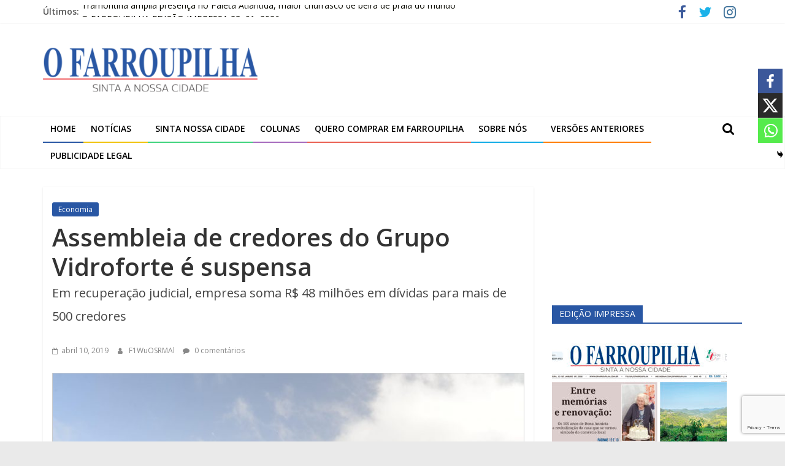

--- FILE ---
content_type: text/html; charset=utf-8
request_url: https://www.google.com/recaptcha/api2/anchor?ar=1&k=6LdxLcAbAAAAAANKE2WQ4QmKEEAKxyp-3jNxowxL&co=aHR0cHM6Ly93d3cub2ZhcnJvdXBpbGhhLmNvbS5icjo0NDM.&hl=en&v=PoyoqOPhxBO7pBk68S4YbpHZ&size=invisible&anchor-ms=20000&execute-ms=30000&cb=441stc5kc789
body_size: 48750
content:
<!DOCTYPE HTML><html dir="ltr" lang="en"><head><meta http-equiv="Content-Type" content="text/html; charset=UTF-8">
<meta http-equiv="X-UA-Compatible" content="IE=edge">
<title>reCAPTCHA</title>
<style type="text/css">
/* cyrillic-ext */
@font-face {
  font-family: 'Roboto';
  font-style: normal;
  font-weight: 400;
  font-stretch: 100%;
  src: url(//fonts.gstatic.com/s/roboto/v48/KFO7CnqEu92Fr1ME7kSn66aGLdTylUAMa3GUBHMdazTgWw.woff2) format('woff2');
  unicode-range: U+0460-052F, U+1C80-1C8A, U+20B4, U+2DE0-2DFF, U+A640-A69F, U+FE2E-FE2F;
}
/* cyrillic */
@font-face {
  font-family: 'Roboto';
  font-style: normal;
  font-weight: 400;
  font-stretch: 100%;
  src: url(//fonts.gstatic.com/s/roboto/v48/KFO7CnqEu92Fr1ME7kSn66aGLdTylUAMa3iUBHMdazTgWw.woff2) format('woff2');
  unicode-range: U+0301, U+0400-045F, U+0490-0491, U+04B0-04B1, U+2116;
}
/* greek-ext */
@font-face {
  font-family: 'Roboto';
  font-style: normal;
  font-weight: 400;
  font-stretch: 100%;
  src: url(//fonts.gstatic.com/s/roboto/v48/KFO7CnqEu92Fr1ME7kSn66aGLdTylUAMa3CUBHMdazTgWw.woff2) format('woff2');
  unicode-range: U+1F00-1FFF;
}
/* greek */
@font-face {
  font-family: 'Roboto';
  font-style: normal;
  font-weight: 400;
  font-stretch: 100%;
  src: url(//fonts.gstatic.com/s/roboto/v48/KFO7CnqEu92Fr1ME7kSn66aGLdTylUAMa3-UBHMdazTgWw.woff2) format('woff2');
  unicode-range: U+0370-0377, U+037A-037F, U+0384-038A, U+038C, U+038E-03A1, U+03A3-03FF;
}
/* math */
@font-face {
  font-family: 'Roboto';
  font-style: normal;
  font-weight: 400;
  font-stretch: 100%;
  src: url(//fonts.gstatic.com/s/roboto/v48/KFO7CnqEu92Fr1ME7kSn66aGLdTylUAMawCUBHMdazTgWw.woff2) format('woff2');
  unicode-range: U+0302-0303, U+0305, U+0307-0308, U+0310, U+0312, U+0315, U+031A, U+0326-0327, U+032C, U+032F-0330, U+0332-0333, U+0338, U+033A, U+0346, U+034D, U+0391-03A1, U+03A3-03A9, U+03B1-03C9, U+03D1, U+03D5-03D6, U+03F0-03F1, U+03F4-03F5, U+2016-2017, U+2034-2038, U+203C, U+2040, U+2043, U+2047, U+2050, U+2057, U+205F, U+2070-2071, U+2074-208E, U+2090-209C, U+20D0-20DC, U+20E1, U+20E5-20EF, U+2100-2112, U+2114-2115, U+2117-2121, U+2123-214F, U+2190, U+2192, U+2194-21AE, U+21B0-21E5, U+21F1-21F2, U+21F4-2211, U+2213-2214, U+2216-22FF, U+2308-230B, U+2310, U+2319, U+231C-2321, U+2336-237A, U+237C, U+2395, U+239B-23B7, U+23D0, U+23DC-23E1, U+2474-2475, U+25AF, U+25B3, U+25B7, U+25BD, U+25C1, U+25CA, U+25CC, U+25FB, U+266D-266F, U+27C0-27FF, U+2900-2AFF, U+2B0E-2B11, U+2B30-2B4C, U+2BFE, U+3030, U+FF5B, U+FF5D, U+1D400-1D7FF, U+1EE00-1EEFF;
}
/* symbols */
@font-face {
  font-family: 'Roboto';
  font-style: normal;
  font-weight: 400;
  font-stretch: 100%;
  src: url(//fonts.gstatic.com/s/roboto/v48/KFO7CnqEu92Fr1ME7kSn66aGLdTylUAMaxKUBHMdazTgWw.woff2) format('woff2');
  unicode-range: U+0001-000C, U+000E-001F, U+007F-009F, U+20DD-20E0, U+20E2-20E4, U+2150-218F, U+2190, U+2192, U+2194-2199, U+21AF, U+21E6-21F0, U+21F3, U+2218-2219, U+2299, U+22C4-22C6, U+2300-243F, U+2440-244A, U+2460-24FF, U+25A0-27BF, U+2800-28FF, U+2921-2922, U+2981, U+29BF, U+29EB, U+2B00-2BFF, U+4DC0-4DFF, U+FFF9-FFFB, U+10140-1018E, U+10190-1019C, U+101A0, U+101D0-101FD, U+102E0-102FB, U+10E60-10E7E, U+1D2C0-1D2D3, U+1D2E0-1D37F, U+1F000-1F0FF, U+1F100-1F1AD, U+1F1E6-1F1FF, U+1F30D-1F30F, U+1F315, U+1F31C, U+1F31E, U+1F320-1F32C, U+1F336, U+1F378, U+1F37D, U+1F382, U+1F393-1F39F, U+1F3A7-1F3A8, U+1F3AC-1F3AF, U+1F3C2, U+1F3C4-1F3C6, U+1F3CA-1F3CE, U+1F3D4-1F3E0, U+1F3ED, U+1F3F1-1F3F3, U+1F3F5-1F3F7, U+1F408, U+1F415, U+1F41F, U+1F426, U+1F43F, U+1F441-1F442, U+1F444, U+1F446-1F449, U+1F44C-1F44E, U+1F453, U+1F46A, U+1F47D, U+1F4A3, U+1F4B0, U+1F4B3, U+1F4B9, U+1F4BB, U+1F4BF, U+1F4C8-1F4CB, U+1F4D6, U+1F4DA, U+1F4DF, U+1F4E3-1F4E6, U+1F4EA-1F4ED, U+1F4F7, U+1F4F9-1F4FB, U+1F4FD-1F4FE, U+1F503, U+1F507-1F50B, U+1F50D, U+1F512-1F513, U+1F53E-1F54A, U+1F54F-1F5FA, U+1F610, U+1F650-1F67F, U+1F687, U+1F68D, U+1F691, U+1F694, U+1F698, U+1F6AD, U+1F6B2, U+1F6B9-1F6BA, U+1F6BC, U+1F6C6-1F6CF, U+1F6D3-1F6D7, U+1F6E0-1F6EA, U+1F6F0-1F6F3, U+1F6F7-1F6FC, U+1F700-1F7FF, U+1F800-1F80B, U+1F810-1F847, U+1F850-1F859, U+1F860-1F887, U+1F890-1F8AD, U+1F8B0-1F8BB, U+1F8C0-1F8C1, U+1F900-1F90B, U+1F93B, U+1F946, U+1F984, U+1F996, U+1F9E9, U+1FA00-1FA6F, U+1FA70-1FA7C, U+1FA80-1FA89, U+1FA8F-1FAC6, U+1FACE-1FADC, U+1FADF-1FAE9, U+1FAF0-1FAF8, U+1FB00-1FBFF;
}
/* vietnamese */
@font-face {
  font-family: 'Roboto';
  font-style: normal;
  font-weight: 400;
  font-stretch: 100%;
  src: url(//fonts.gstatic.com/s/roboto/v48/KFO7CnqEu92Fr1ME7kSn66aGLdTylUAMa3OUBHMdazTgWw.woff2) format('woff2');
  unicode-range: U+0102-0103, U+0110-0111, U+0128-0129, U+0168-0169, U+01A0-01A1, U+01AF-01B0, U+0300-0301, U+0303-0304, U+0308-0309, U+0323, U+0329, U+1EA0-1EF9, U+20AB;
}
/* latin-ext */
@font-face {
  font-family: 'Roboto';
  font-style: normal;
  font-weight: 400;
  font-stretch: 100%;
  src: url(//fonts.gstatic.com/s/roboto/v48/KFO7CnqEu92Fr1ME7kSn66aGLdTylUAMa3KUBHMdazTgWw.woff2) format('woff2');
  unicode-range: U+0100-02BA, U+02BD-02C5, U+02C7-02CC, U+02CE-02D7, U+02DD-02FF, U+0304, U+0308, U+0329, U+1D00-1DBF, U+1E00-1E9F, U+1EF2-1EFF, U+2020, U+20A0-20AB, U+20AD-20C0, U+2113, U+2C60-2C7F, U+A720-A7FF;
}
/* latin */
@font-face {
  font-family: 'Roboto';
  font-style: normal;
  font-weight: 400;
  font-stretch: 100%;
  src: url(//fonts.gstatic.com/s/roboto/v48/KFO7CnqEu92Fr1ME7kSn66aGLdTylUAMa3yUBHMdazQ.woff2) format('woff2');
  unicode-range: U+0000-00FF, U+0131, U+0152-0153, U+02BB-02BC, U+02C6, U+02DA, U+02DC, U+0304, U+0308, U+0329, U+2000-206F, U+20AC, U+2122, U+2191, U+2193, U+2212, U+2215, U+FEFF, U+FFFD;
}
/* cyrillic-ext */
@font-face {
  font-family: 'Roboto';
  font-style: normal;
  font-weight: 500;
  font-stretch: 100%;
  src: url(//fonts.gstatic.com/s/roboto/v48/KFO7CnqEu92Fr1ME7kSn66aGLdTylUAMa3GUBHMdazTgWw.woff2) format('woff2');
  unicode-range: U+0460-052F, U+1C80-1C8A, U+20B4, U+2DE0-2DFF, U+A640-A69F, U+FE2E-FE2F;
}
/* cyrillic */
@font-face {
  font-family: 'Roboto';
  font-style: normal;
  font-weight: 500;
  font-stretch: 100%;
  src: url(//fonts.gstatic.com/s/roboto/v48/KFO7CnqEu92Fr1ME7kSn66aGLdTylUAMa3iUBHMdazTgWw.woff2) format('woff2');
  unicode-range: U+0301, U+0400-045F, U+0490-0491, U+04B0-04B1, U+2116;
}
/* greek-ext */
@font-face {
  font-family: 'Roboto';
  font-style: normal;
  font-weight: 500;
  font-stretch: 100%;
  src: url(//fonts.gstatic.com/s/roboto/v48/KFO7CnqEu92Fr1ME7kSn66aGLdTylUAMa3CUBHMdazTgWw.woff2) format('woff2');
  unicode-range: U+1F00-1FFF;
}
/* greek */
@font-face {
  font-family: 'Roboto';
  font-style: normal;
  font-weight: 500;
  font-stretch: 100%;
  src: url(//fonts.gstatic.com/s/roboto/v48/KFO7CnqEu92Fr1ME7kSn66aGLdTylUAMa3-UBHMdazTgWw.woff2) format('woff2');
  unicode-range: U+0370-0377, U+037A-037F, U+0384-038A, U+038C, U+038E-03A1, U+03A3-03FF;
}
/* math */
@font-face {
  font-family: 'Roboto';
  font-style: normal;
  font-weight: 500;
  font-stretch: 100%;
  src: url(//fonts.gstatic.com/s/roboto/v48/KFO7CnqEu92Fr1ME7kSn66aGLdTylUAMawCUBHMdazTgWw.woff2) format('woff2');
  unicode-range: U+0302-0303, U+0305, U+0307-0308, U+0310, U+0312, U+0315, U+031A, U+0326-0327, U+032C, U+032F-0330, U+0332-0333, U+0338, U+033A, U+0346, U+034D, U+0391-03A1, U+03A3-03A9, U+03B1-03C9, U+03D1, U+03D5-03D6, U+03F0-03F1, U+03F4-03F5, U+2016-2017, U+2034-2038, U+203C, U+2040, U+2043, U+2047, U+2050, U+2057, U+205F, U+2070-2071, U+2074-208E, U+2090-209C, U+20D0-20DC, U+20E1, U+20E5-20EF, U+2100-2112, U+2114-2115, U+2117-2121, U+2123-214F, U+2190, U+2192, U+2194-21AE, U+21B0-21E5, U+21F1-21F2, U+21F4-2211, U+2213-2214, U+2216-22FF, U+2308-230B, U+2310, U+2319, U+231C-2321, U+2336-237A, U+237C, U+2395, U+239B-23B7, U+23D0, U+23DC-23E1, U+2474-2475, U+25AF, U+25B3, U+25B7, U+25BD, U+25C1, U+25CA, U+25CC, U+25FB, U+266D-266F, U+27C0-27FF, U+2900-2AFF, U+2B0E-2B11, U+2B30-2B4C, U+2BFE, U+3030, U+FF5B, U+FF5D, U+1D400-1D7FF, U+1EE00-1EEFF;
}
/* symbols */
@font-face {
  font-family: 'Roboto';
  font-style: normal;
  font-weight: 500;
  font-stretch: 100%;
  src: url(//fonts.gstatic.com/s/roboto/v48/KFO7CnqEu92Fr1ME7kSn66aGLdTylUAMaxKUBHMdazTgWw.woff2) format('woff2');
  unicode-range: U+0001-000C, U+000E-001F, U+007F-009F, U+20DD-20E0, U+20E2-20E4, U+2150-218F, U+2190, U+2192, U+2194-2199, U+21AF, U+21E6-21F0, U+21F3, U+2218-2219, U+2299, U+22C4-22C6, U+2300-243F, U+2440-244A, U+2460-24FF, U+25A0-27BF, U+2800-28FF, U+2921-2922, U+2981, U+29BF, U+29EB, U+2B00-2BFF, U+4DC0-4DFF, U+FFF9-FFFB, U+10140-1018E, U+10190-1019C, U+101A0, U+101D0-101FD, U+102E0-102FB, U+10E60-10E7E, U+1D2C0-1D2D3, U+1D2E0-1D37F, U+1F000-1F0FF, U+1F100-1F1AD, U+1F1E6-1F1FF, U+1F30D-1F30F, U+1F315, U+1F31C, U+1F31E, U+1F320-1F32C, U+1F336, U+1F378, U+1F37D, U+1F382, U+1F393-1F39F, U+1F3A7-1F3A8, U+1F3AC-1F3AF, U+1F3C2, U+1F3C4-1F3C6, U+1F3CA-1F3CE, U+1F3D4-1F3E0, U+1F3ED, U+1F3F1-1F3F3, U+1F3F5-1F3F7, U+1F408, U+1F415, U+1F41F, U+1F426, U+1F43F, U+1F441-1F442, U+1F444, U+1F446-1F449, U+1F44C-1F44E, U+1F453, U+1F46A, U+1F47D, U+1F4A3, U+1F4B0, U+1F4B3, U+1F4B9, U+1F4BB, U+1F4BF, U+1F4C8-1F4CB, U+1F4D6, U+1F4DA, U+1F4DF, U+1F4E3-1F4E6, U+1F4EA-1F4ED, U+1F4F7, U+1F4F9-1F4FB, U+1F4FD-1F4FE, U+1F503, U+1F507-1F50B, U+1F50D, U+1F512-1F513, U+1F53E-1F54A, U+1F54F-1F5FA, U+1F610, U+1F650-1F67F, U+1F687, U+1F68D, U+1F691, U+1F694, U+1F698, U+1F6AD, U+1F6B2, U+1F6B9-1F6BA, U+1F6BC, U+1F6C6-1F6CF, U+1F6D3-1F6D7, U+1F6E0-1F6EA, U+1F6F0-1F6F3, U+1F6F7-1F6FC, U+1F700-1F7FF, U+1F800-1F80B, U+1F810-1F847, U+1F850-1F859, U+1F860-1F887, U+1F890-1F8AD, U+1F8B0-1F8BB, U+1F8C0-1F8C1, U+1F900-1F90B, U+1F93B, U+1F946, U+1F984, U+1F996, U+1F9E9, U+1FA00-1FA6F, U+1FA70-1FA7C, U+1FA80-1FA89, U+1FA8F-1FAC6, U+1FACE-1FADC, U+1FADF-1FAE9, U+1FAF0-1FAF8, U+1FB00-1FBFF;
}
/* vietnamese */
@font-face {
  font-family: 'Roboto';
  font-style: normal;
  font-weight: 500;
  font-stretch: 100%;
  src: url(//fonts.gstatic.com/s/roboto/v48/KFO7CnqEu92Fr1ME7kSn66aGLdTylUAMa3OUBHMdazTgWw.woff2) format('woff2');
  unicode-range: U+0102-0103, U+0110-0111, U+0128-0129, U+0168-0169, U+01A0-01A1, U+01AF-01B0, U+0300-0301, U+0303-0304, U+0308-0309, U+0323, U+0329, U+1EA0-1EF9, U+20AB;
}
/* latin-ext */
@font-face {
  font-family: 'Roboto';
  font-style: normal;
  font-weight: 500;
  font-stretch: 100%;
  src: url(//fonts.gstatic.com/s/roboto/v48/KFO7CnqEu92Fr1ME7kSn66aGLdTylUAMa3KUBHMdazTgWw.woff2) format('woff2');
  unicode-range: U+0100-02BA, U+02BD-02C5, U+02C7-02CC, U+02CE-02D7, U+02DD-02FF, U+0304, U+0308, U+0329, U+1D00-1DBF, U+1E00-1E9F, U+1EF2-1EFF, U+2020, U+20A0-20AB, U+20AD-20C0, U+2113, U+2C60-2C7F, U+A720-A7FF;
}
/* latin */
@font-face {
  font-family: 'Roboto';
  font-style: normal;
  font-weight: 500;
  font-stretch: 100%;
  src: url(//fonts.gstatic.com/s/roboto/v48/KFO7CnqEu92Fr1ME7kSn66aGLdTylUAMa3yUBHMdazQ.woff2) format('woff2');
  unicode-range: U+0000-00FF, U+0131, U+0152-0153, U+02BB-02BC, U+02C6, U+02DA, U+02DC, U+0304, U+0308, U+0329, U+2000-206F, U+20AC, U+2122, U+2191, U+2193, U+2212, U+2215, U+FEFF, U+FFFD;
}
/* cyrillic-ext */
@font-face {
  font-family: 'Roboto';
  font-style: normal;
  font-weight: 900;
  font-stretch: 100%;
  src: url(//fonts.gstatic.com/s/roboto/v48/KFO7CnqEu92Fr1ME7kSn66aGLdTylUAMa3GUBHMdazTgWw.woff2) format('woff2');
  unicode-range: U+0460-052F, U+1C80-1C8A, U+20B4, U+2DE0-2DFF, U+A640-A69F, U+FE2E-FE2F;
}
/* cyrillic */
@font-face {
  font-family: 'Roboto';
  font-style: normal;
  font-weight: 900;
  font-stretch: 100%;
  src: url(//fonts.gstatic.com/s/roboto/v48/KFO7CnqEu92Fr1ME7kSn66aGLdTylUAMa3iUBHMdazTgWw.woff2) format('woff2');
  unicode-range: U+0301, U+0400-045F, U+0490-0491, U+04B0-04B1, U+2116;
}
/* greek-ext */
@font-face {
  font-family: 'Roboto';
  font-style: normal;
  font-weight: 900;
  font-stretch: 100%;
  src: url(//fonts.gstatic.com/s/roboto/v48/KFO7CnqEu92Fr1ME7kSn66aGLdTylUAMa3CUBHMdazTgWw.woff2) format('woff2');
  unicode-range: U+1F00-1FFF;
}
/* greek */
@font-face {
  font-family: 'Roboto';
  font-style: normal;
  font-weight: 900;
  font-stretch: 100%;
  src: url(//fonts.gstatic.com/s/roboto/v48/KFO7CnqEu92Fr1ME7kSn66aGLdTylUAMa3-UBHMdazTgWw.woff2) format('woff2');
  unicode-range: U+0370-0377, U+037A-037F, U+0384-038A, U+038C, U+038E-03A1, U+03A3-03FF;
}
/* math */
@font-face {
  font-family: 'Roboto';
  font-style: normal;
  font-weight: 900;
  font-stretch: 100%;
  src: url(//fonts.gstatic.com/s/roboto/v48/KFO7CnqEu92Fr1ME7kSn66aGLdTylUAMawCUBHMdazTgWw.woff2) format('woff2');
  unicode-range: U+0302-0303, U+0305, U+0307-0308, U+0310, U+0312, U+0315, U+031A, U+0326-0327, U+032C, U+032F-0330, U+0332-0333, U+0338, U+033A, U+0346, U+034D, U+0391-03A1, U+03A3-03A9, U+03B1-03C9, U+03D1, U+03D5-03D6, U+03F0-03F1, U+03F4-03F5, U+2016-2017, U+2034-2038, U+203C, U+2040, U+2043, U+2047, U+2050, U+2057, U+205F, U+2070-2071, U+2074-208E, U+2090-209C, U+20D0-20DC, U+20E1, U+20E5-20EF, U+2100-2112, U+2114-2115, U+2117-2121, U+2123-214F, U+2190, U+2192, U+2194-21AE, U+21B0-21E5, U+21F1-21F2, U+21F4-2211, U+2213-2214, U+2216-22FF, U+2308-230B, U+2310, U+2319, U+231C-2321, U+2336-237A, U+237C, U+2395, U+239B-23B7, U+23D0, U+23DC-23E1, U+2474-2475, U+25AF, U+25B3, U+25B7, U+25BD, U+25C1, U+25CA, U+25CC, U+25FB, U+266D-266F, U+27C0-27FF, U+2900-2AFF, U+2B0E-2B11, U+2B30-2B4C, U+2BFE, U+3030, U+FF5B, U+FF5D, U+1D400-1D7FF, U+1EE00-1EEFF;
}
/* symbols */
@font-face {
  font-family: 'Roboto';
  font-style: normal;
  font-weight: 900;
  font-stretch: 100%;
  src: url(//fonts.gstatic.com/s/roboto/v48/KFO7CnqEu92Fr1ME7kSn66aGLdTylUAMaxKUBHMdazTgWw.woff2) format('woff2');
  unicode-range: U+0001-000C, U+000E-001F, U+007F-009F, U+20DD-20E0, U+20E2-20E4, U+2150-218F, U+2190, U+2192, U+2194-2199, U+21AF, U+21E6-21F0, U+21F3, U+2218-2219, U+2299, U+22C4-22C6, U+2300-243F, U+2440-244A, U+2460-24FF, U+25A0-27BF, U+2800-28FF, U+2921-2922, U+2981, U+29BF, U+29EB, U+2B00-2BFF, U+4DC0-4DFF, U+FFF9-FFFB, U+10140-1018E, U+10190-1019C, U+101A0, U+101D0-101FD, U+102E0-102FB, U+10E60-10E7E, U+1D2C0-1D2D3, U+1D2E0-1D37F, U+1F000-1F0FF, U+1F100-1F1AD, U+1F1E6-1F1FF, U+1F30D-1F30F, U+1F315, U+1F31C, U+1F31E, U+1F320-1F32C, U+1F336, U+1F378, U+1F37D, U+1F382, U+1F393-1F39F, U+1F3A7-1F3A8, U+1F3AC-1F3AF, U+1F3C2, U+1F3C4-1F3C6, U+1F3CA-1F3CE, U+1F3D4-1F3E0, U+1F3ED, U+1F3F1-1F3F3, U+1F3F5-1F3F7, U+1F408, U+1F415, U+1F41F, U+1F426, U+1F43F, U+1F441-1F442, U+1F444, U+1F446-1F449, U+1F44C-1F44E, U+1F453, U+1F46A, U+1F47D, U+1F4A3, U+1F4B0, U+1F4B3, U+1F4B9, U+1F4BB, U+1F4BF, U+1F4C8-1F4CB, U+1F4D6, U+1F4DA, U+1F4DF, U+1F4E3-1F4E6, U+1F4EA-1F4ED, U+1F4F7, U+1F4F9-1F4FB, U+1F4FD-1F4FE, U+1F503, U+1F507-1F50B, U+1F50D, U+1F512-1F513, U+1F53E-1F54A, U+1F54F-1F5FA, U+1F610, U+1F650-1F67F, U+1F687, U+1F68D, U+1F691, U+1F694, U+1F698, U+1F6AD, U+1F6B2, U+1F6B9-1F6BA, U+1F6BC, U+1F6C6-1F6CF, U+1F6D3-1F6D7, U+1F6E0-1F6EA, U+1F6F0-1F6F3, U+1F6F7-1F6FC, U+1F700-1F7FF, U+1F800-1F80B, U+1F810-1F847, U+1F850-1F859, U+1F860-1F887, U+1F890-1F8AD, U+1F8B0-1F8BB, U+1F8C0-1F8C1, U+1F900-1F90B, U+1F93B, U+1F946, U+1F984, U+1F996, U+1F9E9, U+1FA00-1FA6F, U+1FA70-1FA7C, U+1FA80-1FA89, U+1FA8F-1FAC6, U+1FACE-1FADC, U+1FADF-1FAE9, U+1FAF0-1FAF8, U+1FB00-1FBFF;
}
/* vietnamese */
@font-face {
  font-family: 'Roboto';
  font-style: normal;
  font-weight: 900;
  font-stretch: 100%;
  src: url(//fonts.gstatic.com/s/roboto/v48/KFO7CnqEu92Fr1ME7kSn66aGLdTylUAMa3OUBHMdazTgWw.woff2) format('woff2');
  unicode-range: U+0102-0103, U+0110-0111, U+0128-0129, U+0168-0169, U+01A0-01A1, U+01AF-01B0, U+0300-0301, U+0303-0304, U+0308-0309, U+0323, U+0329, U+1EA0-1EF9, U+20AB;
}
/* latin-ext */
@font-face {
  font-family: 'Roboto';
  font-style: normal;
  font-weight: 900;
  font-stretch: 100%;
  src: url(//fonts.gstatic.com/s/roboto/v48/KFO7CnqEu92Fr1ME7kSn66aGLdTylUAMa3KUBHMdazTgWw.woff2) format('woff2');
  unicode-range: U+0100-02BA, U+02BD-02C5, U+02C7-02CC, U+02CE-02D7, U+02DD-02FF, U+0304, U+0308, U+0329, U+1D00-1DBF, U+1E00-1E9F, U+1EF2-1EFF, U+2020, U+20A0-20AB, U+20AD-20C0, U+2113, U+2C60-2C7F, U+A720-A7FF;
}
/* latin */
@font-face {
  font-family: 'Roboto';
  font-style: normal;
  font-weight: 900;
  font-stretch: 100%;
  src: url(//fonts.gstatic.com/s/roboto/v48/KFO7CnqEu92Fr1ME7kSn66aGLdTylUAMa3yUBHMdazQ.woff2) format('woff2');
  unicode-range: U+0000-00FF, U+0131, U+0152-0153, U+02BB-02BC, U+02C6, U+02DA, U+02DC, U+0304, U+0308, U+0329, U+2000-206F, U+20AC, U+2122, U+2191, U+2193, U+2212, U+2215, U+FEFF, U+FFFD;
}

</style>
<link rel="stylesheet" type="text/css" href="https://www.gstatic.com/recaptcha/releases/PoyoqOPhxBO7pBk68S4YbpHZ/styles__ltr.css">
<script nonce="mDYpwAM7hujGbO1l2pUiRw" type="text/javascript">window['__recaptcha_api'] = 'https://www.google.com/recaptcha/api2/';</script>
<script type="text/javascript" src="https://www.gstatic.com/recaptcha/releases/PoyoqOPhxBO7pBk68S4YbpHZ/recaptcha__en.js" nonce="mDYpwAM7hujGbO1l2pUiRw">
      
    </script></head>
<body><div id="rc-anchor-alert" class="rc-anchor-alert"></div>
<input type="hidden" id="recaptcha-token" value="[base64]">
<script type="text/javascript" nonce="mDYpwAM7hujGbO1l2pUiRw">
      recaptcha.anchor.Main.init("[\x22ainput\x22,[\x22bgdata\x22,\x22\x22,\[base64]/[base64]/[base64]/bmV3IHJbeF0oY1swXSk6RT09Mj9uZXcgclt4XShjWzBdLGNbMV0pOkU9PTM/bmV3IHJbeF0oY1swXSxjWzFdLGNbMl0pOkU9PTQ/[base64]/[base64]/[base64]/[base64]/[base64]/[base64]/[base64]/[base64]\x22,\[base64]\\u003d\\u003d\x22,\x22LjrDnsOiw7QHwoTDhl40NW4hBcOKwpYdfcKyw78+bEPCtMKPblbDhcOiw5hJw5vDosKrw6pcXgI2w6fCjyVBw4VPYzk3w77DksKTw4/[base64]/bcKtUsOkw5XCsXnCvsKPwpNswo7CmHdow7fDpMKyPygewqzCnTzDqw/CvMOXwr/Cr0Avwr9ewoXCq8OJK8KrQ8OLdEVVOyw+YsKEwpwkw54bam4eUMOEJ1UQLSXDiSdzbMOSNB4tPMK2IXrCtW7Cik8Rw5Zvw6vCt8O9w7lhwoXDszM3AgNpwq7CucOuw6LCnmnDly/DqcOEwrdLw57CihxFwpjCiB/DvcKaw5zDjUwgwpo1w7Nzw5zDglHDuGjDj1XDoMKZNRvDlMKbwp3Dv38pwowgH8KpwoxfGsKMRMOdw5/CjsOyJQjDksKBw5V0w4p+w5TCrjxbc0fDp8OCw7vCqy11R8O3wo3CjcKVVzHDoMOnw5tWTMO8w6YJKsK5w50kJsK9aifCpsK8HcOXdVjDkXV4wqsRaWfClcKOwo/DkMO4wq7Dq8O1bn8xwpzDn8K9wqcrREfDiMO2bnDDl8OGRW3Do8OCw5QCWMOdYcKvwpc/SUvDssKtw6PDhC3CicKSw7fCtG7DusKdwpkxXWh/HF4Owo/Dq8OnQCLDpAEWVMOyw79vw4cOw7d6PXfCl8OdN0DCvMKxM8Ozw6bDgh18w6/CqXl7wrZWwqvDnwfDjMOcwpVUKMKIwp/DvcOrw7bCqMKxwqFPIxXDtTJIe8OLwqbCp8Kow4/DssKaw7jCsMKhM8OKYnHCrMO0woQnFVZQHMORME/CiMKAwoLCo8O0b8Kzwr/DnnHDgMK2wofDgEdaw4TCmMKrM8OqKMOGZ3puGMKVfSN/JBzCoWV7w65ELzpuFcOYw6LDkW3Dq37DvMO9CMOrdsOywrfCncKzwqnCgCYOw6xaw4MRUncxwrjDucK7AVgtWsOowoRHUcKiwp3CsSDDpsK4C8KDR8KGTsKbccKhw4JHwrR5w5Efw4c+wq8bRC/[base64]/w7zDrxnCkcOLwrMYWsOcFQLCl8OZFlBIJcOEw5zCqynDr8O0Q0gJwpjDpEbCpMOPwo/DiMOeRyTDosKBwprChlbClFIYw5TCrsKlw6AHw6UtwoTClsKVwo7DhW/DssKrwqvDul5ZwrBMw5Elw53DhMKESMOAw7wyLcOkZ8KCZCfCtMK6wpIhw5LCpxrChBQSVgjCoEEQwqrDrkINeh/CqRjCj8O7bsKpwr0/[base64]/DuMOvJMKgwp7Di8OFw7I3a8ONwp47w6rCgBZGwpg/w6k5wqYEbArCmTxTw5wwYMOtecOpRcKnw5B1O8KMVsKDw5TCrcOsYcK7w4fCnDwVTAvChnnDoRjCpsKmwrN/wpETwrIlOMKcwqphw7hDP13Co8OGwpHCncK/wrHDtcONwoPDl0rCqsKPw7N+w4cYw5rDlETChSfCrg0qU8OUw6FFw4rDki/[base64]/F39Cw71kw4XCqhDCqQTDnwpMw6plJkAhFzjChsOQGMOyw4wILkJ6UQ3Dh8OkQhx8BHVxe8OxdsOVD3d6AFHCt8OFTMO9NUFgZCdXXXIVwrLDkClkDMK/w7PCtQLCqDNyw7wpwq08HGgew4jCnV7CtXrChMKmw7Viw5kKcMO/w5kwwrPCncKlP1vDusOIUcKrFcKHw7PDqcOHw4HChTXDhWMMAzvCkjxCKUzClcOdw6wSwrvDlMKTwpDDrEwUwpYLKnDDqzQFwrfDhD3Cj2IswrvCrH3Dth3CrMKRw4kpIMOkEcK1w5fDiMKSVEAqw6zDtcOuAk8TUMO/QQjCqhYJw6vDgWJdeMOOwoZ5TwTDm2o0w5vCksKSw4oxwo5Cw7PDtcO6w70XK3XCrkF4wpB2woPCmsOVa8Oqw4TDkMK6AR9Xw6d+RsKzARbDu1N5aXDDpMKOfHjDmcKBw5LDjzdewpLCh8OjwocZw4fCuMO0w5vCusKhKMK3OGR3UcOKwoYmRE/CtcOjwpTCuVjDrsOaw5PChMORRVB+TjzCjiTCkMKvNwbDrmPClQDDkMKSwqh+wq5hw4XDjMK6wofCm8KGfGfDsMKmw7hxOSg6wq4NPMKkF8KIJcKFwo9Wwq7DmMOBw4xQVcKgwr7DmhA5wpnDq8OpX8Owwohkd8KRR8KaG8OSQcO8w4HCsnrDrcKlOMK3fgHCki/DnktvwqUow5/DvFzCi3XCl8KzCMOpYzPDh8O4AcK6UMONOSzCocOxw7zDlh1MH8ORC8Kjw7jDshbDucOUw4rChsK5RsKBw4TDosOcw5nDsg4oFcKqa8K6XgceScOUQj7DiifDiMKEIcKQSsKpwrvCgcKiIBrCn8K/wqvCng5Ew6/CqH8wT8O9ZQtpwqjDmgfDlcKHw6LCi8OEw6ofJsOdw6DCvMKJFMKiwosmwpzDoMKywr3ChcK1Ohohw65iUCnCvGDCvyvDkQDDgh3DrMO4YFMpw5rCty/ChWZyNAbCu8O9SMOGwq3CtcOgNsKJw7LDocORw69Nd283ck4vRwdtw5/Dn8Kew67DtHY9BxUFwp7DhS9IZcK9C0RYG8KnO04ZbgLCv8OmwrI3O0/DuEjCiyDCvsKUA8Kww5AVV8KYw43Co1HDlSvDvyfCvMK3Jmpjw4BdwpvDpGnDqzZYw5BTInc4QcKfP8Oaw43CuMO/X3rDk8K0IsOGwpoRUsK4w7osw7/DlBgYG8KadhMfF8OzwotHw5DCgSLCmWQIM1zDu8OgwoQYwqHCmFnClcKGwpF+w4J2DgLCrXtuwqfDqsKtA8Kww4RBw7hWPsObdXBuw6DCjRrDocO7wpkyEGQmfAHCmCfCrQo7wqnDmBHCrcOwWHHCq8K7fUbCt8KsIVphw6PDmcOJwo/DncO7Bn07RMKbw6hgNHFewo88YMK7JMKnwqZaVMKtCDkvQcK9FMKtw5vDrsOdwp90N8KhCQvCgMOXDjTChsKCwq3CiF3CgsOhcmV3TcKzw6DDh35Nw5jClsOAC8OswocHS8K3dWfDvsKnwqfClnrDhCAgw4I4X1UNwr/[base64]/[base64]/worDlUfDh8O2wqvCs8OXwq8UOSbChnsxw4fCl8Oewr0CwqAIwqjDrEXDhhbCsMO2W8O5wr4cYR1uSMOmfcKhQxxnYldZY8KIMsORUMOfw7l3EhhewqXDtMOHWcKHQsOSw4/CnsOgwpnCrH/DuU4tTMOdT8KnNMOfCcOCLcKFwpsawrBPwpnDvsOsY3JuY8KiwpDCnF/[base64]/[base64]/CgcORUGdNwp5xQR3Dl33DsjPDs3jCnEJtw4oGw59Tw4lmwrMVw5/DqMKrQsK+S8KTwqvCrMOPwrFaQsOkESrCl8Kvw4nCjcKMw5hPM3bDnVDCjsOuaTo/w4LCm8KOCQvCumrDhQxYw4TCncOkOhhiSxwtwqciw7zCiSMcw71oZcOCwpFmw4ofw4/CrDVCw788wr7DhEdTE8KiI8OvIlvClmRnWMK8wr8mwqHDnRdgwpBMw6UTesKyw4Nswq3DocKZwoUJWkbCmV/CtMOXS2jCr8OhMm7ClcKnwpwwZWMdYFtEwrFDOMKvFm0BCHgvZ8ObCcKxwrQvax/[base64]/Dn/CgcOVE1/CpsKEAXtQw6TDphIAaA/[base64]/DiTbDksK+w6jClzpEw5t6w40nX8K9wrfDnDXDsVseeXNHw6TCmivDlzDCtRJMwrzCljXCk0oxw7kEw7bDoB/CnsK7dcKQwp3DiMOpw60KTj51wq5yN8Kowr/[base64]/Dm8OxwoNUw6PCocKjw7rCnzDDnRZMasOTwowPKlbCscKOw4XCrcOpwrTCoXnChMOdw5TCmjnDpMK6w4HCs8Knw6FSKxwNBcOWwrg7wrRAKcOOKzArVcKHD2nCmcKQPsKTw67CtjnCoxdWamJxwo/Dki8NfV7Ct8KAGibDiMOrw7tfF1TCoh3DvcO5w7YYw47DjcO6XgHDo8Oww5wLI8KqwrjCtcKiGlF4XSvDnShSwq5/[base64]/[base64]/Hz/ClMOQwr0oSkUww6oLSBR/VcK5wqd3wpzCvsOew5dffxPCg2sqwp52w7dVw61cw5hKw7rCosObwoMpQ8OcPRjDrsKPw79Wwr/DiFfDksOCw6QdeUJPw5fDvcKbw4NFTh5tw6vCg1PCp8OvaMKiw4LCtVF3w5N/w6Izwr7CtMO4w5l6akrDmi7Cs1zCl8KlCcK5w4FJwr7DlcO/F1jCn0HDnzDCsVTDrcK5ecOhesKXTX3DmsO8w5XCicOffcKqw5vDn8K6WcK9EcOgIcOAwoEAU8KEH8K5w7fCncKXwpIIwod9wqslw5sVw5LDi8Kcw5jCkcKkZSAuMV1CchJZwoUZw4PDu8Osw6zCp3fCrMOuXxo7wpZQN0c6w419eFHDkB/[base64]/DrU7CtCl3woPCuVbDl3HCn1nDrcOEw515w4RQEDTDv8KpwoI8w6chFcKvw4/DpsO1wq7DpwNywqLCv8O/DsOdwrHDkcO0w5Bjw7zCmsO2w4gNwqjDscOfw41pw5jCmVMKwrbCtsKFw61cw4QuwqgAdsOyJiDCi2zDpcKRwqoywqHDkMKmem3Cv8K6wrfCrGtECcKZw7JZwq3Cs8OiWcKuF2/DnwfDuVzDvGEjRcKveA3CusKKwoFxwrkfVcKGwqLCh2fDtcKwdXnDrEh4UsOkdcK0PD/CmBPCvm/[base64]/woEwF00bwqwubMKzw6vCnmnDolHCjVrCksKxw7g/wqfDpcK9wr3CkRtsesOjwqjDoMKLwqIxAEfCv8Ovwp4bfcO6w7/CmsONw6rDq8K0w5rDtQ/[base64]/NMKhW2zCsGTDsRnDi1Bqdm7Ct24QwpHCjgDCj1Q5BsKaw7PDssOEw57CqR9nMsODEzVGw6FEw7fDsFfCk8Kswp8XwoDDkMONUsKnE8OmYsKgSMKqwq4xf8OlNmokdsK2w6LCucOnwpnCpcODw63CjMO+REFIHRLCqcOpETNCcBhiBTBfw5PCj8OVHATCkMOsMm/Cv1JKwpcWw7rCqsKkwqUGBsO7w6EMXAbCjsOIw4heACbDgnlWw7/CncO1wrXCqjXDl1nDksKYwoocwrAlfgAOw6vCuCnCtcK0wqZpw6jCuMO1XsOVwrVIwqpFwpHDmUrDscO4HkHDisOww6zDmcOHUcK0w4QywrQcXFAWGy5TFUjDsHBhwq0gw7vDj8Khw6PDgMOmL8Omwo0Pb8KmAsK4w4DDgWUUPwHCgnTDgmHCicK8w5XDhsOIwpd/wpcCex3CrFTCnk/CgjHDtsOAw4dZJMKrwqtCWcKPOsOPCMOHw5PCmsKaw5xfwoBiw7TDpjEaw6Qvw4PDjQBYVsKwf8OTw5/DlsOEfjIGwrDDmjZnZSttFgPDksKvfcKKYyAwdcOzB8K8wr3ClsOmw4bDg8OvW2vChcOoTMOhw77DlsK6dVzDl10sw5XDqMKGRzbCh8OSwq/[base64]/w4nCg8OeesOwF106w4DCn35FwoIwVcOdwq7CnS7CgsKcwpgcQsOmw57DhQLDi2jCm8KWLXM6wps9BDRjaMKjw653FT3Dg8O8w4AdwpPDgMKkHExfwpB6wpTDoMK3fhNCfcKJJ1ZVwqYJwqjDhlIrBcKNw6AMOmhfH39dPV9Mw7Q/[base64]/Dngt+Bj1qG8KOF8KGF8KgIHMBAcK6wqTCmcOswoVjO8K+FsKrw7LDisO3NMKEw53Dvm9bPsOFCnYrAcKawpplOVDCo8KVw71ZS2oSwp8KSsKCwpNKRMKpwqHDlCcEX3Uow5AVwq8aNFMRW8KDTcOHLE3DnMKKwofDsBpRDsOYCmY1w4rDtMKpIsO8WsK6wqxhwp/CuxEEwosEclPDkX4Aw4cxFmXCqMOPSzF6VXTDmsOIdwrDnhDDmBhAfA19wpvDoUXDrX9Iw6nDthkrw4Mgw6JrN8OMw4c6KGrDmcKrw5tSOR8La8O/w4zDjkUAbzPDjBDCuMKewqZEw6bDgxvDtMOQRcOrwq7CmcKjw5VBw5oaw5PCnMOAwq9mwqRkw6zCjMOhJcOCd8KCZG0/[base64]/Ch8KqZzTDr1p9w4U8OcODecO4RFZzCsKpwofCoMONPgA4bzsXwrLClw7CnXnDpMOISzcsAcKIQcObwpFdDsOtw67CuXbCiAzCiTvCsUNfwp0wbEQtwrjCqsKzcS3DosOqwrXChm9swrIbw4jDni/DvcKOF8KEwprDnMKew7zCnnvDm8K1wppuAg3DqMKAwoTDtCFQw49pBhPDmQI2a8OIw4fDnVNBwrtCJlDDocKCc2wiTHoDw4rCm8OSWhDDhQpVwosMw4PCgMONb8KEAcKKw4FrwrZrN8K9w6nDrsKKY1HCrmnDiEIzw6zCuGNSTMKiFQd6JBFrwqPChcKDH0ZqSQ/CqMKjwqx5w7TChMK+XcOpX8O3w6/CnFwaMx3DjnsnwqwxwoHDmMOSV2lPwqrChBRKw7rCscK9F8OJS8OYUhxMw6HDhi/CklfDoXBwXMKyw6VWeh8bwrR6WwXCniUvcsKywozCsD5pw4jCvDbCucOfwqrDqCfDocK1HMKYw7PDuQ/[base64]/[base64]/[base64]/[base64]/DnGnDujbClGLCgzvDhlcdwr4lcxfCkMKrwobCp8Kbwp1fPzLCssKbw4zDo1h1P8KQw6HDoicawpNFBV4GwpE5YkrDmXgtw5gnAGsswqjCtVofwrZkV8KXWgPDhVPDgMOPwq/[base64]/w4HCjz/Ds8O7wq96TMOGCmjDpsKIXWEYdSkUwolCwppNa0rDgsO4WkDCqcOdCGt7wptxJMKTw7/CsjrDmmbDkzXCtMKrwqLCoMOmRsKoTWHDuUtPw4tWdcO9w7gpw5ENDcOgJzfDm8KqSMKnw5XDpcKmV2EZE8K+wqnCn2ZzwozDlmTChsO0YMOXGhfDggTDtTjDsMOhJmHDoDc0woxNX2RXA8O0w5VqHcKIw5TCkk3CiVnDncKqw7zDuBo3w7vDiRooL8OFw6/DjRnCsn4swpXCuwJwwovCpMOfesOqa8O2w7HCtw8kKxDDqlBnwpZRfzvCrxgzwofCqMKiP24vwogYwq9gwqdOw6wJIMOMecKRwq1/wrofQGrDrn4jJsOlw7DCsC1iwosWwq/DtMOcDsK/HcOSLllMwrRnwpXCjcOAVcK1BHVfCMOPQTvDgGvDkV7DrsKiRMKHw4QjFMKIw4vCiWhOwqjCpMOcV8KmworCvwPCkn5Kwq46w78Jwr5kwrwvw79tUMOlY8Krw4DDi8OeCMKqPwPDpggQc8OqwovDrMOhwqMwT8OkQsOgwrDDl8KeQkd7w6jDjw3Dn8OHB8OiwqDCjy/CmwBYZsO7FwpBH8OHw5cNw5g5wo3Cr8OODS5fw4bCsCvCosKfdCRaw53CjT/Cq8O7wo/DtnrCqRo9KmXDhy0ULsK1wqTCgTHDpcO9WgTCuQVBD1FfEsKOfnvCpsOVw4prw4IEw6hNGMKKwpfDrsOiwobDlFnCoW8Mf8KxYcOLTiPCscO0OC4XMcKuVkEOQCnDmMOPw6zDn2/[base64]/Cp8K/alZPYk0wO8KbwrBTJcKpOkZzwqF5w4DCr2/CgsOUw4FZTUxKw51Yw7RZwrLDghrCiMKnw60iwr9yw47Dh18DCXbChXvCnERRZCkgScO1wpAtasKJw6TCm8OjS8Oaw77Ci8KpHz1OQRnDscOPw75PXhjDuBtoIyINF8ORCgLCu8Kvw7RBGDlAawTDrsK5UMKFHMKLwq3DtsO/BUzDvm7DhkcKw4nDi8OQUzbCpmwoS2LDuw4Lw7ZgM8O8ByXDkzjDpMOUdngtNXDDiR4Sw74denkqwoQGwpYGcRXDq8K/[base64]/wrjDiz8WwrsHwqPCvybCqQ57wqrCniXCqMKZcCF3fAPCnsKTcMOIwqs9fsKSwq/CvxXDicKpGsOaATzDjSxawpXCpSrDiTkudsOKwp/DryXCmsO5IcOAVk4fG8OKw6U0QAbChyDCo1ZPPsOcNcOXwpnDuj7DqcOmXz3Ct3XDnxwhIcKhwpfCngPCgTvCikjCjXLDk3nDqhFvAzPCvMKkA8O8w53Cm8OhUjsdwqrDjMO1woEZbzwSH8KJwptBCcOxw7Jsw6/Ct8KaHHs1wqjCtjoZw4bDsnd0wqcKwrBca1HCi8OBw7vCqsKScTzCg1nDu8K9OsOtwqhJcEPDrWnDgWYBEcO7w4lSZMKFNRXCuHnCrQIQwq0RHB/DrMOywoEKwrzClmHDqmosBxNDacOrHwJZw6BfFcKFw6t6wqwKUE43w6o2w6jDv8OfC8O7w6LCnRHDqF5/XGXDssOzGRtnwojCtQfCncOSwoExb2vCmsKoPHzCgsO4FmgCKcK3bMKgw7VJRFTCtMO/w7PDiw3Cr8O2QMK/asKmW8OlfyclG8KJwrLDggsmwpouKH3DnzbDvxrCiMO0Jwo9w5/DqcKcwrXChsOEwoMgwpQXw6kYw7ZNwrEDwqHDucKRw7d4wrpZY03Ct8KRwr8UwoN+w79gHcOSG8O7w4DCscOPw5UUB3vDjsO2w7XCiXjDtcKHw4zCrMOjwoMkdcOgesKvcMO1fsOwwp8RQ8OCKw5ew4LDjD8Yw69/w5fDjzbDjcONX8O0GBzDq8KZw6nDgAhFwr4qOgF7w7EYX8KNO8OOw4NbIgN+woV7MRrCv2NAdMKdf0g+IMKBw4vDsSZpecO+dsK5QcOMEBXDkU/DscOcworCq8Kewo/Dm8KibMKBwqRefsOjw5V+worCmTQFwqp7w7PDjSTDnA4HIsOgGsOiUCFLwq0KdcKFF8O8SgR3AEHDrRnDgEHCnA7DmMK/QMO+wqjDjh5UwowlfMKoDjTCocOKw4NzZVV3w78Zw5pyZcOJwopSCk/DmTYewqZywrYUUWUpw4vDoMOgfEnClwnCp8KSecKZCcKlZQx5XsO9w5PCs8KPwqVsAcKww5dUABkTZAPDt8Kkwqshwo0sNMKWw4QnCVt4DB3DqzlyworChMKlw5rDmH9fw6JjMyjDjMKRe3R0wrHDsMKfWTxJL2LDssKaw5Uow6XCqcKICngQwqFEUsOrZsKRaD/Dg3A7w7daw5HDh8KwJsOOSCoRw7fCrGFxw77DusOhwo3CimMDTybCosKLw4ZCIHZSP8KtGCNUw5t9wqQDQE/DhsOjH8K9woRKw60ewp8Rw4wOwrAkw7PCsXnCgnk6JMOwWDttZ8KRM8OaAlLDkzAEc0hfHVkuAcKpw45zw409wrfDpMOTGcK5HsOSw4zCq8OXUnHCk8Kxw6nDlF0Xwq5IwrzCvcKmMsK/FcOrMQtswrRtW8OCIFoxwonDnUDDn1lhwoxAPGDDlcKaZnhiATjDq8O3wpkDG8ORw47CisO/wpjDlgMpc0/Ct8O7wpbDsV54wo3DgsKtwrg0wqLDlMKdwqjCqcK/UxptwqXCsn3CpVg0wq/DmsOEwoQuccKBw4loeMKgwpwnKsKhwr7Cj8OxVMKhG8K/w5LCtUfDosKbw6soYMOabsKxecOiw47Co8OJH8OyRiDDmxcKw5Vew7rDmsObOsODHcOiI8OfH2xZUA3CsB7CmsKVHStlw6otw6nDgE1nalXCmzNNVcOvB8O6w5HDgcOvwp3CrQrCkG/Dl1J3w4zCnirCoMOpwonDty3DjsKWwrRzw7h3w7ogw6o7NyXCuQLDu2QNw4zChTtaKMOBwr8bwqZnDsK1w4/CnMOVE8KSwrjDpCPDijrCmXTChsK+LyA/wqdtdGMOwqHDpEIeHifCnsKEF8OVE2TDlMOhZMOfecK5S1DDnDrCpcO8ewkvUcOMYcKxwojDtUXCplZAwq/DtMOUIMO3w4/[base64]/DicOnd8KowpBLQsKww7ZhMBnDsFzDuFDDrkp7wp1+w7MlcMKjw4E7wpAbBhVew43CimjDn1cfwrJ6dhnCocKSYAoswr0wd8KJVcO+wq/DnMK/XU1IwrURw74mJMOhw6JiPMO7w6tWasOLwr15fsOUwqAkAcKyJcOyKMKDE8O9WcOpJS/ChMK+w4dnwr3DnB/CqH7ClMKMwpYZP302MFXCu8O0woPDiizCh8KjRMKwRzckbsKUwoRCNMOowosKYMO/woBdd8OzN8Kww6YyPsOTKcKzwrnCoVZKw5Iaf3bDu0HCt8Kzwq7DqkY7GzrDmcOEwpw5w5vDjMKKw4XDi1/[base64]/w5QGwoVZKw3ChMOpw6/CtMOmESB/w6TDk8KuwrDDuRDDsDDDulfClcKJw5dGw4Adw7fCuzzCgS0Pwpt4ajPCicKzYEPCocKObz/[base64]/wrAqcsOTwot3wq1Ew73Dk8OxDEPDkVfCnSxrwpkNGcOiwpXDv8KcI8Okw5PCo8OEw5ZVDAHDlsKkwrPCkMO3fFXDinZfwq/[base64]/Ci8O8X2g+aCRFw4pFIcOjwqXDucOewqNrX8KLw64IWsOTwoAmWsOXPGTCqMKAXxnCssOfGk8+F8Ovw7ZMUgYtAXDCjsOmYhMWBBDCtGMRw4fCgSVXwq/ChSfChQB/w57DiMOZKAPDncOETcKGw4hYO8OjwqRgw4RRwr3CmcOZwpF3YQvDn8OlM3UAwqrCgQpvCMO7HhrDim49YG7DucKpckbCi8O8w5kVwo3Cg8KdbsONXifCmsOoHmh/Fk0YecOoG2Avw7RYBcKSw5zCp00mATfCsAvChjUPSMO1wpYPYGBJRyfCp8KPwqg4LMKkVMOART8TwpVZwrLCmTvCr8Kbw5jDn8K8w5rDmS4vwp/Cn3YZwo/[base64]/Ct3E8w4/Dr8OVLcORw6fChsOXQ3BWw7bChRYnwp3Co8KyUnYQb8OdSQPDuMODwpzDkQFCOsK5D2DDicKYcwQWQ8O5ZVp7w6PCvmkpw6BtAl/DvsKYwo7Dt8Otw4jDuMOfcsO7wp/ClMKMEcOhw53CscOdwqLCqxxLMcKCwrDCpMODw4AiFSFZbcOfw6DDtDFZw5FSw7jDnUp/wpLDvWPCqcKmw7nDiMOawpzCjMKITMOMP8Kye8ODw7hKw4lvw6xsw4XCl8OcwpdwesKpYGfClgzCqTbDrcK2wpjCvivCnsKoejRzWn3CvTDCksKsBMK8clzCscKkQVABQMO3KlLDt8K/FsOTwrZHTz9Hw6DDgsKuwqbDpDQxworDi8KSNMKiLsK+XTnCp25oXgHDoWjCrljDnS4RwrYxP8OPw71ZAcORXsOsBcO+wqJ8JTDDicKJw4BMI8OiwoFDwpXCkRVzw5/DnjZfWidkEkbCocKCw7dbwonDhcOWw5pdw4vDtEclw74QEsO5b8OoN8K7wqvCl8OCKELCiGE5wpY0woI0w5wGwoN7H8OawpPCqhAzHMOPLGPDlcKgCGbCs2s4fVLDlgnDhlrDksKowp5awoZ9HC/DshE4wqXCrMKYw4wvRMOtYwzDknnDmsK7w6tPbsODw4grXMKqwobCv8Kqw63DksKYwq90w4wGd8ORwqsPwp3ClAYZR8O1w7XClSJIwqTCh8OaABJEw6ZJwqHCvsKiwrUSL8KwwpFGwqXDrcO1GcKfGsO5wo4TAyvClMO3w4xuMBXDgEvDvgw4w7/CgVMZwo7Cm8O+FcKELxIFwqLDg8K8Om/Di8KwOXnDr3DDtz7Dij8mesO7RcKdWMO5w7B5w7s/wrDDhcKZwoHCmSnChcOFwrwIw7HDqFLDnUhLE0g5Ej/DhcKmw5wDG8O0wpVZwrcswq8Fa8OmwrfChcOBVh5NfcOmwrRXw7/CjQZmbcOjTH3DgsOyacOzIsOrw7ZowpNKfsOjFcKBP8Ozwp/[base64]/CjwLCiDhfIsKtworCgcO/wpNWw6IWw7xIc8OWFMKwT8Kowq0AWsKZw4U0Hx7DhsKkYsK9w7bDgcOgGsORfi/DtwMXw65VCgzDnyxgAcKgwovCuGXDpDF/NMKpWGPCiQfCmMOtSMOtwqjDnAwSHsO1CMKXwokmwqLDlyrDjBo/w6fDm8KFS8OrAMKxw5Flw4MUe8ObHQ0Ww6A+KDjDvMKywrt4JcOrw5TDs05CMMOBwrHDvsOJw5TDpU8kesK6JcK/wrESEU8tw50xwqbDrMKPwrwUezzCniHDrsKww49pwppCwqHCoA5VAMO/TDRuw5vDo3/[base64]/VHfCql1Ww7JWL8ORa8KRw4DChVvDl8Oww7nDucOkwrcpdsOuwrvCniwcw7/[base64]/w6TDuMOpw6pLOWvChivClzDCnsOzci/Cgi7CvsKhw71owoLDvsKpVsK0woU+FwhVwoXDv8KNYBRFe8OBWcOReUjDk8Oww5t9DsOWAzcQw5bDucOwQ8Ozw7HCgHvCjW4EZgYIUFHDvMKBwqTCrmctYMKlNcKLw6zDsMOzcMOvwrIBIMOPwronwrtjwo/[base64]/Do8KOw5BcwqPDlMOhw5cAw4JQwrXDhRnCgcObGWYSEMKkHxdfOMOPwoPCtMO4w6jCgMK4w6HDmcKjd07DmcOCwq/DmcK0OAkDw51iECpCIsOdFMO4RsKIwrtWwqZAJRJTw4nDm1EKwoQhw6fDrSAhwqnDgcOzwrfCmH1cNBkheh7Dj8KRBAAdw5t3X8OmwptPWsOFPMKRw4/DuyLDosOIw6XCrwpowoXDqQzCm8K7ZMKYw5DCiRB/w6BFAcKCw6laGQ/CiWtfS8OqwrDDrMOPw6zCll9RwowEeDPDuyjDqXPDnMOXOSYsw7/Dl8OZw4DDp8KDw4vCvsOrBiLCrcKDw4TCqmMKwqDCu2zDncOtZ8K7w6zCgsOuU2/DsV/[base64]/DlA3ClUJKwqZ8w79jwp3CoW0kB2lrwqBZwrPCoMKwahV6csO2wp4JHlUEwrdjw7ZTDwwrw5nChgrDqRU1FsKMNhzCsMOqaUhkDRrDr8OUwr/DjhIafcK5w7LCpTJ4M3vDnRDDs2stwrJ5DMKaworCnMK/L3wAw5DCgnvDkw0hw4w5w7LCnDtNfB9BwrTChsKJc8KhFzjCkUzDm8KuwpLDqkZrSsO6SSrDjyLCmcOZwrpsbCzCtcKXQTEqIxDDuMOuwoY4w4zDg8Ovw4TDrsOwwr/ChiLChFsdOGIPw5LCqcO/TxXDscO2wpdNwpHDgMKBwqTDl8Oxw6rCn8KtwrbCg8KhLsOIYcKbwpPCnl9cw5rCmG8eSMOXFCk/DsOcw69Qwo9sw6fDhMOTP24mwq59dMOJw68Bw77CkTTCsGTDtCQNwpvCngxEw5dtaGvCjXnCpsKhZMKaHCsJJcOMQMOTNxDCtVXCpsOUYT7CqMKYwpbCszgafsONasO2wrAQd8OSw7nCixIqwp3DhsODOzbCrRLCv8K9w6bDkBnClUwjVMOLACDDkFzDqcO/w7M/ScKcRQo+YsKFw6PCniLDo8KUMMOaw7bDgMKswoQ7ADPChWrDhAoFw4pKwrbDvcKAw6LCtMKww5DDvyN+XcKvWEo2dV/DqWYEwrbDuFfDs2nChMO7wqJnw4cdEMKXR8OZXMKOw5xLYEnDqcKEw4ttRsOeRTTCrMKzw6DDmMOASwzCmmUbYsKLw4vCnHvCg2LCgCfCjsKjMsKkw7NcO8ODKT9HK8ONw5vCqsKkw5xHD3nDq8Ovw7PDojnDpDXDtXMmEsOvU8KEwqbCgsOqw4XDnifDssKHGMO5MH/CpsKqwo9rHFHDuBzCtcKLJDcrw4hfw6sKw5R0w6HDpsOsYsOOwrDDtMOzfk88wp8JwqUrasOUHXl2wp5Mw6DDpcOPeFpTLsOSwrXCosOlwqvCmhgeW8OCA8KYAgkVDTjCn1Ifwq7Do8KuwqbDn8KUwpfDsMOpwr1xw4zCsQ0kwql/DzZzGsKDw7XDp3/CoyjCq3J6w7bCjsKMLUrCs3lAZQ/Dq1TDokFdwoxIw7DCnsKuw4/DmQ7DksOEw6jDqcKsw7NLasO3E8KhTSRsDyEcHMKTwpYjwrxjw5kEwr00wrJvw7IAwq7DiMOcInJRwrFiPgDDqMKcQsKvw5bCsMKhJMK7FT/Cn2HCj8K4XhfCkMKgwpvCisOuYMOHLsO3J8KeeRvDqMKXZxEzwogHMsOVwrZcwo/DrsKXGhBdwoQaR8KnaMKfSCPDk0jDisKtOcO6CMOycsKuQX5qw4QOwpwFw6piVMO3w5vCj1nDhsOZw5XCsMKsw5DCmMOfw7PDssOawqnDpgBvTVZXcsK/wrIHZHXDnSHDoSnCm8K6EMKiw4MhfsKhLMKYXcKJdXRpM8O1NHpeCjDDgg3Dqyd2BcObw4/DrsOYw6QyDHzDqH5gwrHDhz3CoANIw7vDoMOZCj7DjRDCtsKndzDDsk/[base64]/DjUzCtU/DmEALw4R/T8K9bGTDpDwmfTggQcKNw5jCuh9swpHDuMOPwo/DugBoYGhuw6LDrhnDkFsmWlpBWcOEwoEbdMK2w4nDmwUOE8OtwrvCi8KMacONP8Olwq1oTMOQOjg0ZMOsw5rDg8KtwoJmw5c/HXfCtwjDqsKKw47Dj8O4MRNZZn0cC2HCnkHDiA/DgRNnwovCikLCmSnCg8OHwocdwoVdYEprBcO6wq/DoQQIwobCgi9HwpnCuEEtwoYSw5Nfw58EwrDChsO5IMO4wrF1Y1ZPw6nDgXDCg8KSTHhrwpLCvTAxJ8KpHAsGBTwWOMO2wobDgsKDIMOawqXDpELDtSjCk3VxworDrn/Cn0LCvMKNXER/wrrDvD/DmSTDqMKaZTYRVsKOw65zIUvDusKWw7rCvcKLWcOPwpYRSiMmFjfCtSjCg8O+K8K2LEDCjFAKesKPwqk0w651wrzDp8Oxw4nCqsKcR8O4ZgzDpcOqwrrCuR1Fwp4zRMKDw7tTUsOVIUzDqHrCoyZDJ8Kid2HCu8KfwpzCmRnDhzvCq8KLTUJHwrTCun/CgwXCsWN+aMOTG8KpDRzCpMKAw7fDv8KMRyDCp3ocIcODO8OLwqpMwq/ChcKDGsOgw7LCrQ3DoSPChGFSScKgBHAuw7/DgV9tQ8Onw6XCk2zDtH8iw7JawosFJXfCuVDDg0fDjCPDtXrCkg/CgMKgw5Ejw6hDwoXCvCcew7h7wobCumXDuMOAw7vDsMOUTcORwotyDk9QwrfCjsOZw5svw6/CssKTGQvDoRXDjmnChcO8S8Omw7R3wrJ0wqZvw6Ujw6cRw7TDk8KudcK+wrnDnMKgb8KWasKkPcK6B8Ohw5LCo3QRw5gGwp0gwprDl3TDvWPCvjvDgy3DtgbCnSgkZFsDwrjCvxXCmsKHDi8ACC/DssKObgjDhx/DhDHClcKbw4TDtMK6MkvDsRI4woc/[base64]/ChjsRwojCiQDDsArDnBFSZ8Oyw5dCw4IvX8OFw4jDlsKrX3fCgCA2VyzCrMOYLMKXwpvDkwDCq2YaZ8KDw79hw5Z2Kyl9w7DDt8KKbcO0VMKtw4ZVwrfDpX3DrsOkIzrDnzjCs8OYw5lWPTbDtxZDwrghw4k2KGTDkMOmw75HC2/Cg8KtEnXDrGQTw6TCmxHCqFPDrxYlwq7DikvDohVkI2hzw5rCjS/ChMKVLlY1c8KQDAXClMOxw6XCtWrCucKDBzRew61RwrlWUCnCvzTDtcORw6AJw4PCpjbDhCdXwrzDnwdsUEg2wooJwrbCssO0wq0Ow6JbRcOCQiIBGQwDYyzCl8Oyw6IRwrZmw5HDgMOoHsK4XcKoWl3Cv2fDicOPQQtlT19ew6UKJmDDkcKXcMKxwrLCu3HCkMKEwp/DosKMwpXDrBbChsKqSGTDhMKHwpTDvcK+w63DhMKsEyHCu13Dh8Ohw5rCiMOcYcKXw5nDu1sxKRwFe8Orck0jHcOoRMOsLFgowpTCi8OnMcOTYUstwr7CgE0Iwpo5BMKuwpzDv30pw7s7DsK0w5vCnsOtw47CkMK/FsKFFzZmDW3DmsKrw74IwrNwU1cPw4HCtyLDvsKzwozCi8K1wrnDnMKUwroPQMKhWw/Cr3rDgcOZwp5CIsKiLVXClynDgsOKw53DlMKDVg/CicKPNSDCrnYrd8O/[base64]/[base64]/P8KkLMO/w6/[base64]/w4bClcOsTMK5woTDoAbDoVTDhUo6wpPDtMKFYMKmFsK2NwcDw7kVwps7UBnDoQtQw6zClSnChWZQwoXChzbDu1tWw4bDmXscw5AOw6/DhD7CtSF1w7DCgmNhPmBvY37DlTEDNsOZV0fChcO9WMOewrpYCsKVwqjCosOew7bCtBLCgDIGACVEDVJ8w7/DrWoYTgjCuysGwqbClcKhw65ANsK8wo/DllhyCMKMAG7CsHvCpWgLwrXCosO/CzBPw6jDmRPCgcKONcKNw5lKwr1CwpJeWcOVM8O/w7bDiMKkSXJ7wo3Cn8KSwqdLKMOswqHDiCvCvsO0w5xNw7TCt8KYwpXCq8KBw6bCg8K+wo1nwo/[base64]/w4zCjwsjXWl2w7xOVsO3RcKbw6DCoD3CoTHCmcKACcKdFQVbbxwSw6nDvcKww4TCmG5abRvDjCUGCcOmdQIoeBfDlhzDhiENw7Qhwos1f8KSwrh0w64jwr1/KMO+UmErGw7ComHCqz0pVQpiXQbDrcKywo1qw7jDusOIw7NSwpPCtcOHEDsgwrvCsQvCsGlJcMOMdMKCwpvCgcKrwp3CscO8WGvDhcO8QnzDpzgDZmtuwqFUwos/[base64]/DmMOGwrbDjcKAEBtTw6XDlcOGwpHCvXvCuHNdwrRxbsOAbMOLwrrCl8Ocw6fDlF/CtMOIScKSH8OZwojDum1qf2ZGBsKOdMKlXsK2wp3Cr8KOw78+w5gzw6vCkz9cwp7CgljClmPCmnzDpTkbw7/DkcK8OMKnwodxRTIJwqLCoMODA1LCn25kw5wmw5ciEMKHIREeTcK2aVLDkEUmwrhJwpfCu8OvTcK7ZcOxwo9awqjDs8OkeMKAasKCdcO2Ol4swr7Ci8KiL1jDoknCucOaBUYiKwcaO1zChMKmI8KYw6lQAcOkwp1OMSHCpz/CvS3CmnrCkMKxYg/Do8KZOsKdw715GMKyPU7ClMKkJXgaC8KJExVDw5pFScKYWQvDmsOnworCmFlJUsKWcCQ9wr1Kw6LCi8OcKcO3dcO9w513woHDpsKKw6PDhV8aPMO3wqRmw6XDm1gMw63CkSXCksKvwoU/wrfDsQ3DsX9Pw4d2aMKHw6DCgXXDvsKPwpjDjsOhw5A9FsOwwqYfCMKff8Oxa8KnwqLDtzR7w69NRGQqEX8ifi/DkcKRPB3CvcOKasKzw5nDnxzDj8OqexE7H8ObfTgxZ8ODKinDuhgaFcKZw67CscK5EA7DqUPDmMOlwpjDk8KPXsOxw4PDoDzDocK9wrhXw4IiDyHCnTpEwpMmwo5MOh12wpjCqcKjC8OqVFrDlm0rwoHCqcOvw5nDphJkw4zCisKLXMK0LzF/ekTDuj1QPsKow7jDpRMqPkUjQy3CkxfCqw5Uw7cULQfDoT7Dn28GZsOAw5DDhjLDu8OqQTBiw5N6YEtLwrvDncOsw4V+woYtw7AcwoXDkT9OK3LCqhYSY8KtRMKfwrvDvBvCoy/Cnj8tfsKqwqNTGBXDicOcw5jCpHXCn8OMw6fCik9rAXvDkzbDh8Oywphzw4zCri0xwrLDpWs4w4fDmUERPcKcYMK2IMKYwrILw7TDvcOJNXnDiB/CiT7CikrDlkPDmm3CmgfCrcKOGcKMJMK/M8KNWlTCu1tAw7TCvmgzfG0hNw7Dr1rCq1vCgcKCURFswr8qwpR4w7/DpcOHVFgWw5TCg8KLwrrDrMK/w6vDj8K9UV3Ck3s+CcKNwpnDimIQwrx9R3DCtA0vw6HCjMKAakrDucK/WMKFw4HDuCwWL8OkwpzCpTZmAcOVw4Ymw4tKwqvDs1XDsCEPHsORw4Esw6Zlw5g2ZMKwSDLDk8Oow79KTcO2RsKEJRjDvsKkNQwUw4U/[base64]/DlnbCssOPwojDjMK2wqAUXngIwpHCo3jCq8KyBH44w5/Dh8KQw7k5bFwSw5TCmn3CpcONw440WMKeH8KbwpjDlS/Dl8OGwolEwpEaAsOxw50/TMKOw77Dq8K6wpbDq0vDmsKBw5sQwq1RwqNOdMOcw7VzwrPCi0BdA0fDnsO7w5ggQTgew5zCvy/[base64]/w6QTA07DnxvCgsO6w5nCm2QLc8ORw6lYw6k3wrUie15vGhAEw6/DihksI8KGwqpfwqdewrjCn8Kcwo3Dt1Yfw4hWw4cXMxFuw7gYw4dFw6bCsEoIw5HCgsK5w6Bma8KWVMOwwrIKwoLCjx/DrMOQw5nDpMK5wrwqYMOqw70ycMOYw7TDmcKEwpxgb8K9wrZTwqzCtiPCh8K+wr1LAsKfe3xEwqDCgcK9GsK2YF9Yc8OVw45ZVcKkf8Ktw4sWLHgwTcO7EMK1wop7HMKoR8K0w7hswovCgyfDtsO2wo/CvH7DpcKyLUPDvMOhMMK6FMKkw6fDgQsvMcKrwoPChsOcN8OJw7wuw4XChEsRw6g1R8KEwqbCqsKiesOXTEHCpUEJKjRGXnrCjSDCqcOuaFQDw6TDpyF5w6HDpMKUwrHDp8O7GlXDvHfDog/DsElvOcObIy0OwqzCjsOkFMOcB0U/UsKvw5s0w5vDo8OtasK3e2bCnhDCr8K4HMOaOsOMw7k+w7DCkjMKY8OIwrdKwrQzw5gCw5dCw7w\\u003d\x22],null,[\x22conf\x22,null,\x226LdxLcAbAAAAAANKE2WQ4QmKEEAKxyp-3jNxowxL\x22,0,null,null,null,1,[21,125,63,73,95,87,41,43,42,83,102,105,109,121],[1017145,623],0,null,null,null,null,0,null,0,null,700,1,null,0,\[base64]/76lBhnEnQkZnOKMAhnM8xEZ\x22,0,0,null,null,1,null,0,0,null,null,null,0],\x22https://www.ofarroupilha.com.br:443\x22,null,[3,1,1],null,null,null,1,3600,[\x22https://www.google.com/intl/en/policies/privacy/\x22,\x22https://www.google.com/intl/en/policies/terms/\x22],\x22PswWHE0hQv7eRU40u4MAj4U71rhP2shLUv/7VbDqZy0\\u003d\x22,1,0,null,1,1769242085596,0,0,[229,94,90,167],null,[210,55],\x22RC-MCWOVssuOK_xwA\x22,null,null,null,null,null,\x220dAFcWeA645UtOd-Vfunp4JDOd7WU65Ic4KcWxhSv0PU59KD_tvdmQMrmGqiroIi9mAPCdTiRiatnYHA9GKuh5l8zazamIiNu3Ig\x22,1769324885754]");
    </script></body></html>

--- FILE ---
content_type: text/html; charset=utf-8
request_url: https://www.google.com/recaptcha/api2/aframe
body_size: -273
content:
<!DOCTYPE HTML><html><head><meta http-equiv="content-type" content="text/html; charset=UTF-8"></head><body><script nonce="qPSsKFpF0tLkK8tcbfccgQ">/** Anti-fraud and anti-abuse applications only. See google.com/recaptcha */ try{var clients={'sodar':'https://pagead2.googlesyndication.com/pagead/sodar?'};window.addEventListener("message",function(a){try{if(a.source===window.parent){var b=JSON.parse(a.data);var c=clients[b['id']];if(c){var d=document.createElement('img');d.src=c+b['params']+'&rc='+(localStorage.getItem("rc::a")?sessionStorage.getItem("rc::b"):"");window.document.body.appendChild(d);sessionStorage.setItem("rc::e",parseInt(sessionStorage.getItem("rc::e")||0)+1);localStorage.setItem("rc::h",'1769238487959');}}}catch(b){}});window.parent.postMessage("_grecaptcha_ready", "*");}catch(b){}</script></body></html>